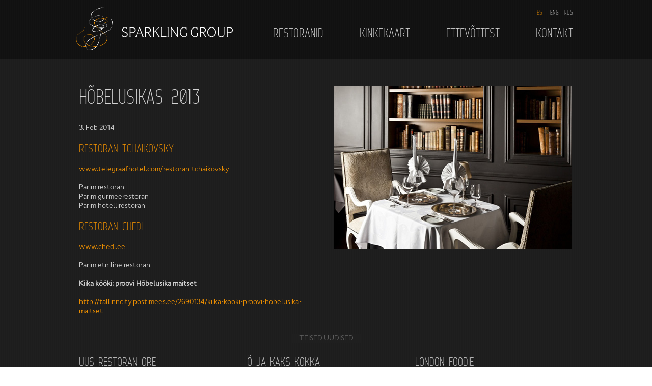

--- FILE ---
content_type: text/html; charset=UTF-8
request_url: http://sparkling.ee/hobelusikas-2013/
body_size: 8611
content:
<!DOCTYPE html>
<html>
    <head>
        <meta charset="utf-8">
        <meta http-equiv="X-UA-Compatible" content="IE=edge,chrome=1">
        <title>Sparkling Group</title>

<link rel="stylesheet" href="http://sparkling.ee/wp-content/plugins/sitepress-multilingual-cms/res/css/language-selector.css?v=3.2.2" type="text/css" media="all" />
        <meta name="viewport" content="width=device-width">

        <link rel="stylesheet" href="http://sparkling.ee/wp-content/themes/sparkling/css/normalize.min.css">
        <link rel="stylesheet" href="http://sparkling.ee/wp-content/themes/sparkling/css/main.css">
        <meta name='robots' content='max-image-preview:large' />

<!-- Google Tag Manager for WordPress by DuracellTomi -->
<script data-cfasync="false" type="text/javascript">//<![CDATA[
	var gtm4wp_datalayer_name = "dataLayer";
	var dataLayer = dataLayer || [];//]]>	
</script>
<!-- End Google Tag Manager for WordPress by DuracellTomi --><link rel="alternate" type="application/rss+xml" title="Sparkling Group &raquo; Hõbelusikas 2013 Kommentaaride RSS" href="http://sparkling.ee/hobelusikas-2013/feed/" />
<link rel="alternate" title="oEmbed (JSON)" type="application/json+oembed" href="http://sparkling.ee/wp-json/oembed/1.0/embed?url=http%3A%2F%2Fsparkling.ee%2Fhobelusikas-2013%2F" />
<link rel="alternate" title="oEmbed (XML)" type="text/xml+oembed" href="http://sparkling.ee/wp-json/oembed/1.0/embed?url=http%3A%2F%2Fsparkling.ee%2Fhobelusikas-2013%2F&#038;format=xml" />
<style id='wp-img-auto-sizes-contain-inline-css' type='text/css'>
img:is([sizes=auto i],[sizes^="auto," i]){contain-intrinsic-size:3000px 1500px}
/*# sourceURL=wp-img-auto-sizes-contain-inline-css */
</style>
<style id='wp-emoji-styles-inline-css' type='text/css'>

	img.wp-smiley, img.emoji {
		display: inline !important;
		border: none !important;
		box-shadow: none !important;
		height: 1em !important;
		width: 1em !important;
		margin: 0 0.07em !important;
		vertical-align: -0.1em !important;
		background: none !important;
		padding: 0 !important;
	}
/*# sourceURL=wp-emoji-styles-inline-css */
</style>
<link rel='stylesheet' id='wp-block-library-css' href='http://sparkling.ee/wp-includes/css/dist/block-library/style.min.css?ver=6.9' type='text/css' media='all' />
<style id='global-styles-inline-css' type='text/css'>
:root{--wp--preset--aspect-ratio--square: 1;--wp--preset--aspect-ratio--4-3: 4/3;--wp--preset--aspect-ratio--3-4: 3/4;--wp--preset--aspect-ratio--3-2: 3/2;--wp--preset--aspect-ratio--2-3: 2/3;--wp--preset--aspect-ratio--16-9: 16/9;--wp--preset--aspect-ratio--9-16: 9/16;--wp--preset--color--black: #000000;--wp--preset--color--cyan-bluish-gray: #abb8c3;--wp--preset--color--white: #ffffff;--wp--preset--color--pale-pink: #f78da7;--wp--preset--color--vivid-red: #cf2e2e;--wp--preset--color--luminous-vivid-orange: #ff6900;--wp--preset--color--luminous-vivid-amber: #fcb900;--wp--preset--color--light-green-cyan: #7bdcb5;--wp--preset--color--vivid-green-cyan: #00d084;--wp--preset--color--pale-cyan-blue: #8ed1fc;--wp--preset--color--vivid-cyan-blue: #0693e3;--wp--preset--color--vivid-purple: #9b51e0;--wp--preset--gradient--vivid-cyan-blue-to-vivid-purple: linear-gradient(135deg,rgb(6,147,227) 0%,rgb(155,81,224) 100%);--wp--preset--gradient--light-green-cyan-to-vivid-green-cyan: linear-gradient(135deg,rgb(122,220,180) 0%,rgb(0,208,130) 100%);--wp--preset--gradient--luminous-vivid-amber-to-luminous-vivid-orange: linear-gradient(135deg,rgb(252,185,0) 0%,rgb(255,105,0) 100%);--wp--preset--gradient--luminous-vivid-orange-to-vivid-red: linear-gradient(135deg,rgb(255,105,0) 0%,rgb(207,46,46) 100%);--wp--preset--gradient--very-light-gray-to-cyan-bluish-gray: linear-gradient(135deg,rgb(238,238,238) 0%,rgb(169,184,195) 100%);--wp--preset--gradient--cool-to-warm-spectrum: linear-gradient(135deg,rgb(74,234,220) 0%,rgb(151,120,209) 20%,rgb(207,42,186) 40%,rgb(238,44,130) 60%,rgb(251,105,98) 80%,rgb(254,248,76) 100%);--wp--preset--gradient--blush-light-purple: linear-gradient(135deg,rgb(255,206,236) 0%,rgb(152,150,240) 100%);--wp--preset--gradient--blush-bordeaux: linear-gradient(135deg,rgb(254,205,165) 0%,rgb(254,45,45) 50%,rgb(107,0,62) 100%);--wp--preset--gradient--luminous-dusk: linear-gradient(135deg,rgb(255,203,112) 0%,rgb(199,81,192) 50%,rgb(65,88,208) 100%);--wp--preset--gradient--pale-ocean: linear-gradient(135deg,rgb(255,245,203) 0%,rgb(182,227,212) 50%,rgb(51,167,181) 100%);--wp--preset--gradient--electric-grass: linear-gradient(135deg,rgb(202,248,128) 0%,rgb(113,206,126) 100%);--wp--preset--gradient--midnight: linear-gradient(135deg,rgb(2,3,129) 0%,rgb(40,116,252) 100%);--wp--preset--font-size--small: 13px;--wp--preset--font-size--medium: 20px;--wp--preset--font-size--large: 36px;--wp--preset--font-size--x-large: 42px;--wp--preset--spacing--20: 0.44rem;--wp--preset--spacing--30: 0.67rem;--wp--preset--spacing--40: 1rem;--wp--preset--spacing--50: 1.5rem;--wp--preset--spacing--60: 2.25rem;--wp--preset--spacing--70: 3.38rem;--wp--preset--spacing--80: 5.06rem;--wp--preset--shadow--natural: 6px 6px 9px rgba(0, 0, 0, 0.2);--wp--preset--shadow--deep: 12px 12px 50px rgba(0, 0, 0, 0.4);--wp--preset--shadow--sharp: 6px 6px 0px rgba(0, 0, 0, 0.2);--wp--preset--shadow--outlined: 6px 6px 0px -3px rgb(255, 255, 255), 6px 6px rgb(0, 0, 0);--wp--preset--shadow--crisp: 6px 6px 0px rgb(0, 0, 0);}:where(.is-layout-flex){gap: 0.5em;}:where(.is-layout-grid){gap: 0.5em;}body .is-layout-flex{display: flex;}.is-layout-flex{flex-wrap: wrap;align-items: center;}.is-layout-flex > :is(*, div){margin: 0;}body .is-layout-grid{display: grid;}.is-layout-grid > :is(*, div){margin: 0;}:where(.wp-block-columns.is-layout-flex){gap: 2em;}:where(.wp-block-columns.is-layout-grid){gap: 2em;}:where(.wp-block-post-template.is-layout-flex){gap: 1.25em;}:where(.wp-block-post-template.is-layout-grid){gap: 1.25em;}.has-black-color{color: var(--wp--preset--color--black) !important;}.has-cyan-bluish-gray-color{color: var(--wp--preset--color--cyan-bluish-gray) !important;}.has-white-color{color: var(--wp--preset--color--white) !important;}.has-pale-pink-color{color: var(--wp--preset--color--pale-pink) !important;}.has-vivid-red-color{color: var(--wp--preset--color--vivid-red) !important;}.has-luminous-vivid-orange-color{color: var(--wp--preset--color--luminous-vivid-orange) !important;}.has-luminous-vivid-amber-color{color: var(--wp--preset--color--luminous-vivid-amber) !important;}.has-light-green-cyan-color{color: var(--wp--preset--color--light-green-cyan) !important;}.has-vivid-green-cyan-color{color: var(--wp--preset--color--vivid-green-cyan) !important;}.has-pale-cyan-blue-color{color: var(--wp--preset--color--pale-cyan-blue) !important;}.has-vivid-cyan-blue-color{color: var(--wp--preset--color--vivid-cyan-blue) !important;}.has-vivid-purple-color{color: var(--wp--preset--color--vivid-purple) !important;}.has-black-background-color{background-color: var(--wp--preset--color--black) !important;}.has-cyan-bluish-gray-background-color{background-color: var(--wp--preset--color--cyan-bluish-gray) !important;}.has-white-background-color{background-color: var(--wp--preset--color--white) !important;}.has-pale-pink-background-color{background-color: var(--wp--preset--color--pale-pink) !important;}.has-vivid-red-background-color{background-color: var(--wp--preset--color--vivid-red) !important;}.has-luminous-vivid-orange-background-color{background-color: var(--wp--preset--color--luminous-vivid-orange) !important;}.has-luminous-vivid-amber-background-color{background-color: var(--wp--preset--color--luminous-vivid-amber) !important;}.has-light-green-cyan-background-color{background-color: var(--wp--preset--color--light-green-cyan) !important;}.has-vivid-green-cyan-background-color{background-color: var(--wp--preset--color--vivid-green-cyan) !important;}.has-pale-cyan-blue-background-color{background-color: var(--wp--preset--color--pale-cyan-blue) !important;}.has-vivid-cyan-blue-background-color{background-color: var(--wp--preset--color--vivid-cyan-blue) !important;}.has-vivid-purple-background-color{background-color: var(--wp--preset--color--vivid-purple) !important;}.has-black-border-color{border-color: var(--wp--preset--color--black) !important;}.has-cyan-bluish-gray-border-color{border-color: var(--wp--preset--color--cyan-bluish-gray) !important;}.has-white-border-color{border-color: var(--wp--preset--color--white) !important;}.has-pale-pink-border-color{border-color: var(--wp--preset--color--pale-pink) !important;}.has-vivid-red-border-color{border-color: var(--wp--preset--color--vivid-red) !important;}.has-luminous-vivid-orange-border-color{border-color: var(--wp--preset--color--luminous-vivid-orange) !important;}.has-luminous-vivid-amber-border-color{border-color: var(--wp--preset--color--luminous-vivid-amber) !important;}.has-light-green-cyan-border-color{border-color: var(--wp--preset--color--light-green-cyan) !important;}.has-vivid-green-cyan-border-color{border-color: var(--wp--preset--color--vivid-green-cyan) !important;}.has-pale-cyan-blue-border-color{border-color: var(--wp--preset--color--pale-cyan-blue) !important;}.has-vivid-cyan-blue-border-color{border-color: var(--wp--preset--color--vivid-cyan-blue) !important;}.has-vivid-purple-border-color{border-color: var(--wp--preset--color--vivid-purple) !important;}.has-vivid-cyan-blue-to-vivid-purple-gradient-background{background: var(--wp--preset--gradient--vivid-cyan-blue-to-vivid-purple) !important;}.has-light-green-cyan-to-vivid-green-cyan-gradient-background{background: var(--wp--preset--gradient--light-green-cyan-to-vivid-green-cyan) !important;}.has-luminous-vivid-amber-to-luminous-vivid-orange-gradient-background{background: var(--wp--preset--gradient--luminous-vivid-amber-to-luminous-vivid-orange) !important;}.has-luminous-vivid-orange-to-vivid-red-gradient-background{background: var(--wp--preset--gradient--luminous-vivid-orange-to-vivid-red) !important;}.has-very-light-gray-to-cyan-bluish-gray-gradient-background{background: var(--wp--preset--gradient--very-light-gray-to-cyan-bluish-gray) !important;}.has-cool-to-warm-spectrum-gradient-background{background: var(--wp--preset--gradient--cool-to-warm-spectrum) !important;}.has-blush-light-purple-gradient-background{background: var(--wp--preset--gradient--blush-light-purple) !important;}.has-blush-bordeaux-gradient-background{background: var(--wp--preset--gradient--blush-bordeaux) !important;}.has-luminous-dusk-gradient-background{background: var(--wp--preset--gradient--luminous-dusk) !important;}.has-pale-ocean-gradient-background{background: var(--wp--preset--gradient--pale-ocean) !important;}.has-electric-grass-gradient-background{background: var(--wp--preset--gradient--electric-grass) !important;}.has-midnight-gradient-background{background: var(--wp--preset--gradient--midnight) !important;}.has-small-font-size{font-size: var(--wp--preset--font-size--small) !important;}.has-medium-font-size{font-size: var(--wp--preset--font-size--medium) !important;}.has-large-font-size{font-size: var(--wp--preset--font-size--large) !important;}.has-x-large-font-size{font-size: var(--wp--preset--font-size--x-large) !important;}
/*# sourceURL=global-styles-inline-css */
</style>

<style id='classic-theme-styles-inline-css' type='text/css'>
/*! This file is auto-generated */
.wp-block-button__link{color:#fff;background-color:#32373c;border-radius:9999px;box-shadow:none;text-decoration:none;padding:calc(.667em + 2px) calc(1.333em + 2px);font-size:1.125em}.wp-block-file__button{background:#32373c;color:#fff;text-decoration:none}
/*# sourceURL=/wp-includes/css/classic-themes.min.css */
</style>
<link rel='stylesheet' id='woocommerce-layout-css' href='http://sparkling.ee/wp-content/plugins/woocommerce/assets/css/woocommerce-layout.css?ver=3.6.3' type='text/css' media='all' />
<link rel='stylesheet' id='woocommerce-smallscreen-css' href='http://sparkling.ee/wp-content/plugins/woocommerce/assets/css/woocommerce-smallscreen.css?ver=3.6.3' type='text/css' media='only screen and (max-width: 768px)' />
<link rel='stylesheet' id='woocommerce-general-css' href='http://sparkling.ee/wp-content/plugins/woocommerce/assets/css/woocommerce.css?ver=3.6.3' type='text/css' media='all' />
<style id='woocommerce-inline-inline-css' type='text/css'>
.woocommerce form .form-row .required { visibility: visible; }
/*# sourceURL=woocommerce-inline-inline-css */
</style>
<link rel='stylesheet' id='mwb_wgm_common_css-css' href='http://sparkling.ee/wp-content/plugins/woocommerce-ultimate-gift-card/assets/css/mwb_wgm_common.css?ver=6.9' type='text/css' media='all' />
<link rel='stylesheet' id='mwb_wgm_custom_css-css' href='http://sparkling.ee/wp-content/plugins/woocommerce-ultimate-gift-card/assets/css/mwb-wgm-custom.css?ver=6.9' type='text/css' media='all' />
<script type="text/javascript" src="http://sparkling.ee/wp-includes/js/jquery/jquery.min.js?ver=3.7.1" id="jquery-core-js"></script>
<script type="text/javascript" src="http://sparkling.ee/wp-includes/js/jquery/jquery-migrate.min.js?ver=3.4.1" id="jquery-migrate-js"></script>
<script type="text/javascript" src="http://sparkling.ee/wp-content/plugins/duracelltomi-google-tag-manager/js/gtm4wp-form-move-tracker.js?ver=1.8.1" id="gtm4wp-form-move-tracker-js"></script>
<script type="text/javascript" src="http://sparkling.ee/wp-includes/js/jquery/ui/core.min.js?ver=1.13.3" id="jquery-ui-core-js"></script>
<script type="text/javascript" src="http://sparkling.ee/wp-includes/js/jquery/ui/datepicker.min.js?ver=1.13.3" id="jquery-ui-datepicker-js"></script>
<script type="text/javascript" id="jquery-ui-datepicker-js-after">
/* <![CDATA[ */
jQuery(function(jQuery){jQuery.datepicker.setDefaults({"closeText":"Sulge","currentText":"Today","monthNames":["jaanuar","veebruar","m\u00e4rts","aprill","mai","juuni","juuli","august","september","oktoober","november","detsember"],"monthNamesShort":["Jan","Feb","Mar","Apr","May","Jun","Jul","Aug","Sep","Oct","Nov","Dec"],"nextText":"J\u00e4rgmised","prevText":"Previous","dayNames":["P\u00fchap\u00e4ev","Esmasp\u00e4ev","Teisip\u00e4ev","Kolmap\u00e4ev","Neljap\u00e4ev","Reede","Laup\u00e4ev"],"dayNamesShort":["P","E","T","K","N","R","L"],"dayNamesMin":["S","M","T","W","T","F","S"],"dateFormat":"d. M yy","firstDay":1,"isRTL":false});});
//# sourceURL=jquery-ui-datepicker-js-after
/* ]]> */
</script>
<script type="text/javascript" id="mwb_wgm_balance_check-js-extra">
/* <![CDATA[ */
var mwb_check = {"ajaxurl":"http://sparkling.ee/wp-admin/admin-ajax.php","empty":"Fields cannot be empty!","invalid_coupon":"Entered Code is not Valid","invalid_email":"Entered Email is not Valid","mwb_wgm_nonce":"0975eb30f2"};
//# sourceURL=mwb_wgm_balance_check-js-extra
/* ]]> */
</script>
<script type="text/javascript" src="http://sparkling.ee/wp-content/plugins/woocommerce-ultimate-gift-card//assets/js/mwb-wgm-balance-checker.js?ver=6.9" id="mwb_wgm_balance_check-js"></script>
<link rel="https://api.w.org/" href="http://sparkling.ee/wp-json/" /><link rel="alternate" title="JSON" type="application/json" href="http://sparkling.ee/wp-json/wp/v2/posts/459" /><link rel="EditURI" type="application/rsd+xml" title="RSD" href="http://sparkling.ee/xmlrpc.php?rsd" />
<meta name="generator" content="WordPress 6.9" />
<meta name="generator" content="WooCommerce 3.6.3" />
<link rel="canonical" href="http://sparkling.ee/hobelusikas-2013/" />
<link rel='shortlink' href='http://sparkling.ee/?p=459' />
<meta name="generator" content="WPML ver:3.2.2 stt:1,47,15;" />
<link rel="alternate" hreflang="et" href="http://sparkling.ee/hobelusikas-2013/" />
<link rel="alternate" hreflang="en-US" href="http://sparkling.ee/en/hobelusikas-2013/" />
<link rel="alternate" hreflang="ru-RU" href="http://sparkling.ee/ru/hobelusikas-2013/" />

<!-- Google Tag Manager for WordPress by DuracellTomi -->
<script data-cfasync="false" type="text/javascript">//<![CDATA[//]]>
</script>
<!-- End Google Tag Manager for WordPress by DuracellTomi -->	<noscript><style>.woocommerce-product-gallery{ opacity: 1 !important; }</style></noscript>
	        <!--[if lt IE 9]>
                <script src="//html5shiv.googlecode.com/svn/trunk/html5.js"></script>
                <script>window.html5 || document.write('<script src="http://sparkling.ee/wp-content/themes/sparkling/js/vendor/html5shiv.js"><\/script>')</script>
        <![endif]-->
    </head>
    <body class="et">
        <!--[if lt IE 7]>
                <p class="chromeframe">You are using an <strong>outdated</strong> browser. Please <a href="http://browsehappy.com/">upgrade your browser</a> or <a href="http://www.google.com/chromeframe/?redirect=true">activate Google Chrome Frame</a> to improve your experience.</p>
        <![endif]-->
        <header class="clearfix">
            <div class="wrap">
                <a href="http://sparkling.ee" id="logo"></a>
                <nav class="clearfix">
                    <ul>
                        <div class="menu-header-container"><ul id="menu-header" class="menu"><li id="menu-item-26" class="menu-item menu-item-type-post_type menu-item-object-page menu-item-has-children menu-item-26"><a href="http://sparkling.ee/restoranid/">Restoranid</a>
<ul class="sub-menu">
	<li id="menu-item-328" class="menu-item menu-item-type-post_type menu-item-object-restaurant menu-item-328"><a href="http://sparkling.ee/restaurant/chedi/">Chedi</a></li>
	<li id="menu-item-768" class="menu-item menu-item-type-post_type menu-item-object-restaurant menu-item-768"><a href="http://sparkling.ee/restaurant/mon-repos/">Mon Repos</a></li>
	<li id="menu-item-327" class="menu-item menu-item-type-post_type menu-item-object-restaurant menu-item-327"><a href="http://sparkling.ee/restaurant/tchaikovsky/">Tchaikovsky</a></li>
</ul>
</li>
<li id="menu-item-25" class="menu-item menu-item-type-post_type menu-item-object-page menu-item-25"><a href="http://sparkling.ee/kinkekaart/">Kinkekaart</a></li>
<li id="menu-item-24" class="menu-item menu-item-type-post_type menu-item-object-page menu-item-24"><a href="http://sparkling.ee/ettevottest/">Ettevõttest</a></li>
<li id="menu-item-22" class="menu-item menu-item-type-post_type menu-item-object-page menu-item-22"><a href="http://sparkling.ee/kontakt/">Kontakt</a></li>
</ul></div>                    </ul>
                </nav>
                <ul id="languages">
                    <li class="active"><a title="Eesti" href="http://sparkling.ee/hobelusikas-2013/">EST</a></li><li class=""><a title="English" href="http://sparkling.ee/en/hobelusikas-2013/">ENG</a></li><li class=""><a title="Русский" href="http://sparkling.ee/ru/hobelusikas-2013/">RUS</a></li>                </ul>
            </div>
        </header><div class="main clearfix">
    <div class="wrap">
        <div class="post">
            <div class="body">
                <h1>Hõbelusikas 2013</h1>
                <p>3. Feb 2014</p>
                <p>
                    <h2>Restoran Tchaikovsky</h2>
<p><a href="www.telegraafhotel.com/restoran-tchaikovsky" target="_blank">www.telegraafhotel.com/restoran-tchaikovsky</a></p>
<p>Parim restoran<br />
Parim gurmeerestoran<br />
Parim hotellirestoran</p>
<h2>Restoran Chedi</h2>
<p><a href="www.chedi.ee" target="_blank">www.chedi.ee<br />
</a></p>
<p>Parim etniline restoran</p>
<p><b>Kiika kööki: proovi Hõbelusika maitset</b></p>
<p><a href="http://tallinncity.postimees.ee/2690134/kiika-kooki-proovi-hobelusika-maitset">http://tallinncity.postimees.ee/2690134/kiika-kooki-proovi-hobelusika-maitset</a></p>
                </p>
            </div>
                            <div class="image">
                    <img src="http://sparkling.ee/wp-content/uploads/2014/02/sparkling_uudised_silver_spoon.jpg" alt="">
                </div>
                    </div>        
                    <div class="post_list">            
                <div class="title"><div>Teised uudised</div></div>
                                    <a href="http://sparkling.ee/uus-restoran-ore/" class="item first">
                        <h2>Uus restoran ORE</h2>
                        <p>2018.02.09</p>
                        <p>Kõikide maitseelamuste otsijate rõõmuks avasime 2017.a. detsembris Tallinna vanalinnas Olevimägi 9 uhiuue restorani ORE</p>
                    </a>
                                <a href="http://sparkling.ee/o-ja-kaks-kokka/" class="item">
                        <h2>Ö ja Kaks Kokka</h2>
                        <p>2014.02.17</p>
                        <p>Ö ja restoran Kaks Kokka avati mais 2014 kahe saarlasest peakoka Martin Meikase ja Ranno Pauksoni käe all</p>
                    </a>
                                <a href="http://sparkling.ee/london-foodie/" class="item">
                        <h2>London foodie</h2>
                        <p>2014.01.16</p>
                        <p>London foodie külastas Eestit – Tallinna ja sai suurepärase elamuse meie restoranides</p>
                    </a>
                                <a href="http://sparkling.ee/pohjala-naudingud/" class="item first">
                        <h2>Põhjala naudingud</h2>
                        <p>2014.01.16</p>
                        <p>Tunnustatud Londoni kokk tutvustab maailmale Tallinna parimaid restorane</p>
                    </a>
                                <a href="http://sparkling.ee/nicolo-tanda-uued-valjakutsed/" class="item">
                        <h2>Nicolo Tanda uued väljakutsed</h2>
                        <p>2014.01.16</p>
                        <p>Hea uudis kõikidele värske kala ja Itaalia toidu fännidele!</p>
                    </a>
                                <a href="http://sparkling.ee/vorratuid-pidustusi/" class="item">
                        <h2>Võrratuid pidustusi!</h2>
                        <p>2013.12.13</p>
                        <p>Kutsume teid tähistama aastalõpppu suurepärase söögiga võrratus seltskonnas!</p>
                    </a>
                                <a href="http://sparkling.ee/tchaikovsky-chefs-duet/" class="item first">
                        <h2>Tchaikovsky Chef’s Duet</h2>
                        <p>2013.10.31</p>
                        <p>Tschaikovsky peakoka looming valmib 24. oktoobril koostöös 2 Michelini tärni kokaga.</p>
                    </a>
                                <a href="http://sparkling.ee/eesti-top-50/" class="item">
                        <h2>Eesti Top 50</h2>
                        <p>2013.10.31</p>
                        <p>Eesti 50 parima restorani edetabelis aastal 2013 on Tchaikovsky Tallinna parim restoran.</p>
                    </a>
                                <a href="http://sparkling.ee/tallinna-restoranide-nadal/" class="item">
                        <h2>Tallinna Restoranide Nädal</h2>
                        <p>2013.10.31</p>
                        <p>Sellel aastal osales 36 restorani ning oma panuse Tallinna Restoranide Nädalal andis ka Sparkling Group.</p>
                    </a>
            
            </div>
    </div>
</div>

<footer class="clearfix">
    <div class="wrap">
        <div class="col">
            <h3>Info</h3>
            <p>Viru Väljak 2, 10111 Tallinn<br>
                P: 666 0666<br>
                F: 666 0667<br>
                E: <a href="mailto:info@sparkling.ee">info@sparkling.ee</a><br>
                <a href="https://www.facebook.com/pages/Sparkling-Group/64068562890" target="_blank">Sparkling Group in Facebook</a></p>
            <p>© Sparkling Group 2026</p>
        </div>
        <div class="col">
            <h3>Sparkling Group</h3>
            <p>Sparkling Group on sündinud suurest kirest ja huvist erinevate maade köökide ning toitude vastu.</p>
            <p>Meie restoranid: <a href="http://sparkling.ee/restoranid/">siin</a></p>
        </div>
        <div class="col">
            <h3>Uudiskiri</h3>
            <div id="nl_form">
                <p> Uudiskirjaga saadame Teile vaid väärt infot mõõduka sagedusega.</p>
                <form action="#" method="post" class="nlform">
                    <input id="nl_name" type="text" name="name" placeholder="Teie nimi">
                    <input id="nl_email" type="email" name="email" placeholder="Teie e-mail">
                    <input type="submit" value="Liitu uudiskirjaga" onclick="return subscribeToNewsletter()">
                </form>
            </div>
            <div id="nl_form_success" style="display:none;">
                <p>You have been successfully signed up!</p>
            </div>
        </div>
        <div class="col">
            <h3>Tule tööle!</h3>
            <p>Uued innukad ja osavad liikmed on meie restoranide meeskondadesse alati oodatud.</p>
                        <p>Karjäärivõimalused:  <a href="http://sparkling.ee/uhine-meie-meeskonnaga/">siin</a></p>
        </div>
    </div>
</footer>

<script type="speculationrules">
{"prefetch":[{"source":"document","where":{"and":[{"href_matches":"/*"},{"not":{"href_matches":["/wp-*.php","/wp-admin/*","/wp-content/uploads/*","/wp-content/*","/wp-content/plugins/*","/wp-content/themes/sparkling/*","/*\\?(.+)"]}},{"not":{"selector_matches":"a[rel~=\"nofollow\"]"}},{"not":{"selector_matches":".no-prefetch, .no-prefetch a"}}]},"eagerness":"conservative"}]}
</script>

<!-- Google Tag Manager (noscript) --><script type="text/javascript" src="http://sparkling.ee/wp-content/plugins/woocommerce/assets/js/jquery-blockui/jquery.blockUI.min.js?ver=2.70" id="jquery-blockui-js"></script>
<script type="text/javascript" id="wc-add-to-cart-js-extra">
/* <![CDATA[ */
var wc_add_to_cart_params = {"ajax_url":"/wp-admin/admin-ajax.php","wc_ajax_url":"/?wc-ajax=%%endpoint%%","i18n_view_cart":"View cart","cart_url":"http://sparkling.ee/cart/","is_cart":"","cart_redirect_after_add":"no"};
//# sourceURL=wc-add-to-cart-js-extra
/* ]]> */
</script>
<script type="text/javascript" src="http://sparkling.ee/wp-content/plugins/woocommerce/assets/js/frontend/add-to-cart.min.js?ver=3.6.3" id="wc-add-to-cart-js"></script>
<script type="text/javascript" src="http://sparkling.ee/wp-content/plugins/woocommerce/assets/js/js-cookie/js.cookie.min.js?ver=2.1.4" id="js-cookie-js"></script>
<script type="text/javascript" id="woocommerce-js-extra">
/* <![CDATA[ */
var woocommerce_params = {"ajax_url":"/wp-admin/admin-ajax.php","wc_ajax_url":"/?wc-ajax=%%endpoint%%"};
//# sourceURL=woocommerce-js-extra
/* ]]> */
</script>
<script type="text/javascript" src="http://sparkling.ee/wp-content/plugins/woocommerce/assets/js/frontend/woocommerce.min.js?ver=3.6.3" id="woocommerce-js"></script>
<script type="text/javascript" id="wc-cart-fragments-js-extra">
/* <![CDATA[ */
var wc_cart_fragments_params = {"ajax_url":"/wp-admin/admin-ajax.php","wc_ajax_url":"/?wc-ajax=%%endpoint%%","cart_hash_key":"wc_cart_hash_76ba3370f1bad920304bac0fef185a4a","fragment_name":"wc_fragments_76ba3370f1bad920304bac0fef185a4a","request_timeout":"5000"};
//# sourceURL=wc-cart-fragments-js-extra
/* ]]> */
</script>
<script type="text/javascript" src="http://sparkling.ee/wp-content/plugins/woocommerce/assets/js/frontend/cart-fragments.min.js?ver=3.6.3" id="wc-cart-fragments-js"></script>
<script type="text/javascript" id="sitepress-js-extra">
/* <![CDATA[ */
var icl_vars = {"current_language":"et","icl_home":"http://sparkling.ee/"};
//# sourceURL=sitepress-js-extra
/* ]]> */
</script>
<script type="text/javascript" src="http://sparkling.ee/wp-content/plugins/sitepress-multilingual-cms/res/js/sitepress.js?ver=6.9" id="sitepress-js"></script>
<script id="wp-emoji-settings" type="application/json">
{"baseUrl":"https://s.w.org/images/core/emoji/17.0.2/72x72/","ext":".png","svgUrl":"https://s.w.org/images/core/emoji/17.0.2/svg/","svgExt":".svg","source":{"concatemoji":"http://sparkling.ee/wp-includes/js/wp-emoji-release.min.js?ver=6.9"}}
</script>
<script type="module">
/* <![CDATA[ */
/*! This file is auto-generated */
const a=JSON.parse(document.getElementById("wp-emoji-settings").textContent),o=(window._wpemojiSettings=a,"wpEmojiSettingsSupports"),s=["flag","emoji"];function i(e){try{var t={supportTests:e,timestamp:(new Date).valueOf()};sessionStorage.setItem(o,JSON.stringify(t))}catch(e){}}function c(e,t,n){e.clearRect(0,0,e.canvas.width,e.canvas.height),e.fillText(t,0,0);t=new Uint32Array(e.getImageData(0,0,e.canvas.width,e.canvas.height).data);e.clearRect(0,0,e.canvas.width,e.canvas.height),e.fillText(n,0,0);const a=new Uint32Array(e.getImageData(0,0,e.canvas.width,e.canvas.height).data);return t.every((e,t)=>e===a[t])}function p(e,t){e.clearRect(0,0,e.canvas.width,e.canvas.height),e.fillText(t,0,0);var n=e.getImageData(16,16,1,1);for(let e=0;e<n.data.length;e++)if(0!==n.data[e])return!1;return!0}function u(e,t,n,a){switch(t){case"flag":return n(e,"\ud83c\udff3\ufe0f\u200d\u26a7\ufe0f","\ud83c\udff3\ufe0f\u200b\u26a7\ufe0f")?!1:!n(e,"\ud83c\udde8\ud83c\uddf6","\ud83c\udde8\u200b\ud83c\uddf6")&&!n(e,"\ud83c\udff4\udb40\udc67\udb40\udc62\udb40\udc65\udb40\udc6e\udb40\udc67\udb40\udc7f","\ud83c\udff4\u200b\udb40\udc67\u200b\udb40\udc62\u200b\udb40\udc65\u200b\udb40\udc6e\u200b\udb40\udc67\u200b\udb40\udc7f");case"emoji":return!a(e,"\ud83e\u1fac8")}return!1}function f(e,t,n,a){let r;const o=(r="undefined"!=typeof WorkerGlobalScope&&self instanceof WorkerGlobalScope?new OffscreenCanvas(300,150):document.createElement("canvas")).getContext("2d",{willReadFrequently:!0}),s=(o.textBaseline="top",o.font="600 32px Arial",{});return e.forEach(e=>{s[e]=t(o,e,n,a)}),s}function r(e){var t=document.createElement("script");t.src=e,t.defer=!0,document.head.appendChild(t)}a.supports={everything:!0,everythingExceptFlag:!0},new Promise(t=>{let n=function(){try{var e=JSON.parse(sessionStorage.getItem(o));if("object"==typeof e&&"number"==typeof e.timestamp&&(new Date).valueOf()<e.timestamp+604800&&"object"==typeof e.supportTests)return e.supportTests}catch(e){}return null}();if(!n){if("undefined"!=typeof Worker&&"undefined"!=typeof OffscreenCanvas&&"undefined"!=typeof URL&&URL.createObjectURL&&"undefined"!=typeof Blob)try{var e="postMessage("+f.toString()+"("+[JSON.stringify(s),u.toString(),c.toString(),p.toString()].join(",")+"));",a=new Blob([e],{type:"text/javascript"});const r=new Worker(URL.createObjectURL(a),{name:"wpTestEmojiSupports"});return void(r.onmessage=e=>{i(n=e.data),r.terminate(),t(n)})}catch(e){}i(n=f(s,u,c,p))}t(n)}).then(e=>{for(const n in e)a.supports[n]=e[n],a.supports.everything=a.supports.everything&&a.supports[n],"flag"!==n&&(a.supports.everythingExceptFlag=a.supports.everythingExceptFlag&&a.supports[n]);var t;a.supports.everythingExceptFlag=a.supports.everythingExceptFlag&&!a.supports.flag,a.supports.everything||((t=a.source||{}).concatemoji?r(t.concatemoji):t.wpemoji&&t.twemoji&&(r(t.twemoji),r(t.wpemoji)))});
//# sourceURL=http://sparkling.ee/wp-includes/js/wp-emoji-loader.min.js
/* ]]> */
</script>
<script src="//ajax.googleapis.com/ajax/libs/jquery/1.10.1/jquery.min.js"></script>
<script>window.jQuery || document.write('<script src="http://sparkling.ee/wp-content/themes/sparkling/js/vendor/jquery-1.10.1.min.js"><\/script>')</script>
<script src="http://sparkling.ee/wp-content/themes/sparkling/js/vendor/prefixfree.min.js"></script>
<script src="http://sparkling.ee/wp-content/themes/sparkling/js/vendor/jquery.easing.js"></script>
<script src="http://sparkling.ee/wp-content/themes/sparkling/js/vendor/jquery.flexslider.js"></script>
<script src="http://sparkling.ee/wp-content/themes/sparkling/js/vendor/jquery.mousewheel-3.0.6.min.js"></script>
<script src="http://sparkling.ee/wp-content/themes/sparkling/js/vendor/jquery.fancybox.min.js"></script>
<script src="http://sparkling.ee/wp-content/themes/sparkling/js/vendor/jquery.equalheights.js"></script>


<script src="http://sparkling.ee/wp-content/themes/sparkling/js/main.js"></script>
<script type="text/javascript">
    var subscribeToNewsletter = function() {
        var email = $('#nl_email').val()
        var name = $('#nl_name').val()
        if (email && name && email.length > 5 && name.length > 3) {
            $.ajax(
                    {
                        'type': 'post',
                        'url': '/wp-admin/admin-ajax.php',
                        'async': true,
                        'dataType': 'json',
                        'data': {
                            'action': 'sp_newsletter',
                            'email': email,
                            'name': name,
                        },
                        'success': function(response) {
                            $('#nl_form_success').show();
                            $('#nl_form').hide();
                            //$('#contact-form').slideUp('fast', function() {
                            //    $('#contact-form-message').slideDown('fast');
                            //});
                        }
                    }
            );
        } else {
            alert("Please fill all fields");
        }
        return false;
    }
   
</script>
<script>
  (function(i,s,o,g,r,a,m){i['GoogleAnalyticsObject']=r;i[r]=i[r]||function(){
  (i[r].q=i[r].q||[]).push(arguments)},i[r].l=1*new Date();a=s.createElement(o),
  m=s.getElementsByTagName(o)[0];a.async=1;a.src=g;m.parentNode.insertBefore(a,m)
  })(window,document,'script','//www.google-analytics.com/analytics.js','ga');

  ga('create', 'UA-47487465-1', 'sparkling.ee');
  ga('send', 'pageview');

</script>
</body>
</html>

--- FILE ---
content_type: text/css
request_url: http://sparkling.ee/wp-content/themes/sparkling/css/main.css
body_size: 4274
content:
/* ==========================================================================
   HTML5 Boilerplate styles - h5bp.com (generated via initializr.com)
   ========================================================================== */

html,
button,
input,
select,
textarea {
    color: #222;
}

body {
    font-size: 1em;
    line-height: 1.4;
}

::-moz-selection {
    background: #b3d4fc;
    text-shadow: none;
}

::selection {
    background: #b3d4fc;
    text-shadow: none;
}

hr {
    display: block;
    height: 1px;
    border: 0;
    border-top: 1px solid #ccc;
    margin: 1em 0;
    padding: 0;
}

img {
    vertical-align: middle;
}

fieldset {
    border: 0;
    margin: 0;
    padding: 0;
}

textarea {
    resize: vertical;
}

.chromeframe {
    margin: 0.2em 0;
    background: #ccc;
    color: #000;
    padding: 0.2em 0;
}


/* ==========================================================================
   Author's custom styles
   ========================================================================== */
@font-face {
    font-family: 'cyntho_proregular';
    src: url('../font/CynthoPro-Regular-webfont.eot');
    src: url('../font/CynthoPro-Regular-webfont.eot?#iefix') format('embedded-opentype'),
         url('../font/CynthoPro-Regular-webfont.woff') format('woff'),
         url('../font/CynthoPro-Regular-webfont.ttf') format('truetype'),
         url('../font/CynthoPro-Regular-webfont.svg#cyntho_proregular') format('svg');
    font-weight: normal;
    font-style: normal;

}
@font-face {
    font-family: 'cyntho_proregular_cyr';
    src: url('../font/CynthoProCyr-Regular-webfont.eot');
    src: url('../font/CynthoProCyr-Regular-webfont.eot?#iefix') format('embedded-opentype'),
         url('../font/CynthoProCyr-Regular-webfont.woff') format('woff'),
         url('../font/CynthoProCyr-Regular-webfont.ttf') format('truetype'),
         url('../font/CynthoProCyr-Regular-webfont.svg#cyntho_proregular') format('svg');
    font-weight: normal;
    font-style: normal;

}
@font-face {
    font-family: 'web_serveroffregular';
    src: url('../font/Web_Serveroff-webfont.eot');
    src: url('../font/Web_Serveroff-webfont.eot?#iefix') format('embedded-opentype'),
         url('../font/Web_Serveroff-webfont.woff') format('woff'),
         url('../font/Web_Serveroff-webfont.ttf') format('truetype'),
         url('../font/Web_Serveroff-webfont.svg#web_serveroffregular') format('svg');
    font-weight: normal;
    font-style: normal;

}



html {
	background: url(../img/bg.png);
}

body {
	min-width: 990px;
	
	color: #d3d3d3;
	font-size: 13px;
	font-family: 'cyntho_proregular', 'cyntho_proregular_cyr', sans-serif;
	line-height: 18px;
}
h1, h2, h3 {
	font-family: 'web_serveroffregular', sans-serif;
	font-weight: normal;
}

.main {
	background: url(../img/bg_light.png);
	border-top: 1px solid #363636;
	border-bottom: 1px solid #363636;
}

.wrap {
	width: 970px;
	margin: 0 auto;
}


#logo {
	float: left;
	display: inline-block;
	width: 308px;
	height: 85px;
	margin: 14px 0 16px -6px;
	
	background-image: url(../img/logo.png);
	background-repeat: no-repeat;
}



header .wrap {
	position: relative;
}

nav {
	float: right;
	width: 660px;
	margin: 47px 0 0;
}
nav ul {
	display: table;
	width: 100%;
	padding: 0;
	margin: 0;
	
	list-style: none;
	white-space: nowrap;
	position: relative;
}
nav li {
	display: table-cell;
	width: 1%;
	margin: 0;
	text-align: right;
}
nav a {
	display: inline-block;
	border: none;
	height: 34px;
	margin: 0;
	
	color: #d3d3d3;
	font-size: 26px;
	font-family: 'web_serveroffregular', sans-serif;
	line-height: 34px;
	text-decoration: none;	
	text-transform: uppercase;
	
	position: relative;
	z-index: 1001;
}
nav a:hover,
nav .current-menu-item > a,
nav .current-menu-parent > a {
	color: #f29200;
}

nav > ul > li {
	position: relative;
}
nav li ul {
	display: none;
	width: auto;
	padding: 54px 18px 0px;
	
	background: rgba(0,0,0,0.8);
	border: 1px solid rgba(255,255,255,0.1);
	
	position: absolute;
	top: -10px;
	left: 0;
	z-index: 1000;
}
nav li:hover ul {
	display: block;
}
nav li ul li {
	display: block;
	width: 100%;
	
	text-align: left;
}
nav li ul li a {
	display: inline-block;
	width: 100%;
	
	font-size: 22px;
	line-height: 21px;
}

#languages {
	float: right;
	padding: 0;
	margin: 15px -5px 0 0;
	
	list-style: none;
	white-space: nowrap;
	
	position: absolute;
	top: 0;
	right: 0;
}
#languages li {
	float: left;
	margin: 0;
}
#languages a {
	display: inline-block;
	border: none;
	padding: 0 5px;
	
	color: #d3d3d3;
	font-size: 14px;
	font-family: 'web_serveroffregular', sans-serif;
	line-height: 18px;
	text-decoration: none;	
	text-transform: uppercase;
}
#languages a:hover,
#languages .active a {
	color: #f29200;
}





.main h1 {
	margin: 35px 0;

	color: #d3d3d3;
	font-size: 54px;
	line-height: 60px;
	text-align: center;
	text-transform: uppercase;
}
.main h2 {
	margin: 0 0 18px;

	color: #f29200;
	font-size: 24px;
	line-height: 27px;
	text-transform: uppercase;
}
.main p {
	margin: 0 0 18px;

	color: #d3d3d3;
	font-size: 13px;
	line-height: 18px;
}
.main a {
	color: #f29200;
	text-decoration: none;
}
.main a:hover {
	text-decoration: underline;
}
.main .big_image {
	margin: 21px 0 0;
}

a.cta {
	display: inline-block;
	padding: 0 11px;
	margin: 0 0 18px;
	
	color: #d3d3d3;
	font-size: 22px;
	font-family: 'web_serveroffregular', sans-serif;
	line-height: 38px;
	text-transform: uppercase;
	text-decoration: none;
	
	border: 1px solid #d3d3d3;
	border: 1px solid rgba(255, 255, 255, 0.5);
}
a.cta:hover {
	color: #f29200;
	text-decoration: none;
	
	border-color: #f29200;
}

.page {
	float: left;
	width: 100%;
	margin-bottom: 50px;
}
.page .body {
	float: left;
	width: 310px;
}
.page .image {
	float: right;
	width: 640px;
}

.post {
	margin-top: 53px;
}
.post .body {
	float: left;
	width: 480px;
}
.post .body h1 {
	margin: 0 0 30px;
	font-size: 40px;
	line-height: 43px;
	text-align: left;
}
.post .image {
	float: right;
	width: 470px;
}
.post .image img {
  max-width: 100%;
}



.post_list {
	float: left;
	width: 100%;
	margin-top: 25px;
	margin-bottom: 25px;

	border-top: 1px solid #343434;
	position: relative;
}
.post_list > .title {
	width: 100%;

	color: #5d5d5d;
	font-size: 13px;
	line-height: 18px;
	text-align: center;
	text-transform: uppercase;
	
	position: absolute;
	top: -9px;
}
.post_list > .title div {
	display: inline-block;
	padding: 0 15px;

	background: #1f1f1f;
	text-align: center;
}
.post_list .item {
	float: left;
	width: 310px;
	margin-top: 33px;
	margin-left: 20px;
}
.post_list .item.first {
	margin-left: 0;
	clear: left;
}
.post_list .item:hover {
	text-decoration: none;
}
.post_list .item h2 {
	color: #d3d3d3;
	text-transform: uppercase;
}
.post_list .item:hover h2,
.post_list .item:hover p {
	color: #f29320;
}



.item_list {
	float: left;
	width: 990px;
	margin-left: -20px;
	margin-top: 35px;
}
.item_list > .map_popup {
	display: inline-block;
	width: 970px;
	height: 14px;
	margin-top: 20px;
	margin-bottom: 40px;
	margin-left:20px;

	color: #ffffff;
	font-size: 27px;
	font-family: 'web_serveroffregular', sans-serif;
	line-height: 30px;
	text-transform: uppercase;
	text-decoration: none;
	text-align: center;
	
	border-bottom: 1px solid #606060;
}
.item_list > .map_popup:hover {
	color: #f29320;
}
.item_list > .map_popup span {
	display: inline-block;
	padding: 0 15px;

	background: #1f1f1f;
	text-align: center;
}
.item_list .item {
	float: left;
	width: 310px;
	margin-left: 20px;
	margin-bottom: 15px;
	text-align: center;
}
.item_list .item:hover {
	text-decoration: none;
}
.item_list .item img {
	border-radius: 157px;
}
.item_list .item h2 {
	margin-top: 23px;
	color: #d3d3d3;
	text-transform: uppercase;
}
.item_list .item:hover h2,
.item_list .item:hover p {
	color: #f29320;
}
.item_list .item:hover img {
	padding: 4px;
	margin: -5px;
	background: #1d1d1d;
	border: 1px solid #f29320;
}



/*
	Gallery
*/
.gallery {
	position: relative;
}
.gallery .slides {
	margin: 0;
	padding: 0px;
	list-style: none;
}
.gallery .slides li {
	display: none;
}
.gallery .slides img {
  max-width: 100%;
}
.gallery .slides .full {
	display: inline-block;
	width: 22px;
	height: 22px;
	
	background-image: url(../img/gallery_sprite.png);
	background-position: -70px 0;
	background-repeat: no-repeat;
	
	text-indent: -9999px;
	overflow: hidden;
	cursor: pointer;
	
	position: absolute;
	z-index: 2020;
	top: 13px;
	right: 12px;
}

.gallery .flex-direction-nav {
	width: 100%;
	height: 0;
	margin: 0;
	padding: 0;
	
	list-style: none;
}
.gallery .flex-direction-nav li {
	display: inline-block;
}
.gallery .flex-direction-nav li a {
	display: inline-block;
	width: 35px;
	height: 35px;
	margin-top: -17px;
	
	background-image: url(../img/gallery_sprite.png);
	background-position: 0 0;
	background-repeat: no-repeat;
	
	text-indent: -9999px;
	overflow: hidden;
	cursor: pointer;
	
	position: absolute;
	z-index: 4020;
	top: 50%;
	left: 13px;
}
.gallery .flex-direction-nav li a.flex-next {
	background-position: -35px 0;
	
	left: auto;
	right: 13px;
}






footer .col {
	float: left;
	width: 200px;
	margin-top: 20px;
	margin-left: 50px;
	margin-bottom: 20px;
}
footer .col:first-child {
	margin-left: 0;
}
footer .col p {
	margin: 0 0 16px;

	color: #d3d3d3;
	font-size: 12px;
	line-height: 16px;
}
footer .col h3 {
	margin: 0 0 23px;

	color: #f29200;
	font-size: 20px;
	line-height: 23px;
	text-transform: uppercase;
}
footer .col a {
	color: #f29200;
	text-decoration: none;
}
footer .col a:hover {
	text-decoration: underline;
}




.nlform input[type="text"],
.nlform input[type="email"] {
	width: 200px;
	height: 17px;
	margin-bottom: 5px;
	
	color: #d3d3d3;
	font-size: 12px;
	font-family: 'cyntho_proregular', 'cyntho_proregular_cyr', sans-serif;
	line-height: 18px;
	
	background: transparent;
	border: 0;
	border-bottom: 1px solid #2b2b2b;
}
.nlform input[type="submit"] {
	height: 17px;
	padding: 0;
	margin-bottom: 5px;
	
	color: #f29200;
	font-size: 12px;
	font-family: 'cyntho_proregular', 'cyntho_proregular_cyr', sans-serif;
	line-height: 18px;
	
	background: transparent;
	border: 0;
}
.nlform input[type="submit"]:hover {
	text-decoration: underline;
}








/* Slider */
.slider {
	position:relative;
	border-top: 1px solid #363636;
}
.slider .slides {
	width: 100%;
	min-width: 970px;
	height: 360px;
	
	background: white;

	position:relative;
}
.slider .slides .slide {
	width: 100%;
	height: 360px;
	
	position:absolute;
	overflow: hidden;
	
	background: #ffffff;
	background-position: center top;
}
.slider .slides .slide:first-child,
.slider .slides .slide.active {
	z-index: 10;
}
.slider .slides .slide a {
	display: block;
	width: 580px;
	margin: 195px auto 0;
	text-decoration: none;
}
.slider .slides .slide h3 {
	margin: 0 0 18px;
	padding-bottom: 25px;

	color: #FFFFFF;
	font-size: 63px;
	line-height: 48px;
	text-transform: uppercase;
	text-align: center;
	text-decoration: none;
	
	border-bottom: 1px solid #d3d3d3;
}
.slider .slides .slide p {
	margin: 0;

	color: #FFFFFF;
	font-size: 16px;
	line-height: 21px;
	text-align: center;
	text-decoration: none;
}

nav {
	float: right;
	width: 660px;
	margin: 47px 0 0;
}
.slider ul {
	display: table;
	width: 100%;
	padding: 0;
	margin: 0;
	
	list-style: none;
	white-space: nowrap;
}
.slider li {
	display: table-cell;
	width: 14.28%;
	margin: 0;
	text-align: center;
}
.slider li > div {
	position: relative;
}
.slider li > div:before {
	display: inline-block;
	content: "";
	width: 3px;
	height: 3px;
	
	background: #d3d3d3;
	border-radius: 3px;
	
	position: absolute;
	top: 19px;
	left: 0;
}
.slider li:last-child > div:after {
	display: inline-block;
	content: "";
	width: 3px;
	height: 3px;
	
	background: #d3d3d3;
	border-radius: 3px;
	
	position: absolute;
	top: 19px;
	right: 0;
}
.slider li:hover > div:before,
.slider li:hover + li > div:before,
.slider li:hover:last-child > div:after,
.slider li.active > div:before,
.slider li.active + li > div:before,
.slider li.active:last-child > div:after {
	background: #f29200;
}
.slider li.hidden.active + li > div:before {
	background: #d3d3d3;
}
.slider li.hidden.active + li:hover > div:before {
	background: #f29200;
}
.slider li a {
	display: inline-block;
	border: none;
	width: 100%;
	height: 42px;
	margin: 0;
	
	color: #d3d3d3;
	font-size: 22px;
	font-family: 'web_serveroffregular', sans-serif;
	line-height: 42px;
	text-decoration: none;	
	text-transform: uppercase;
}
.slider li a:hover,
.slider li.active a {
	color: #f29200;
}



.fancybox-wrap,
.fancybox-skin,
.fancybox-outer,
.fancybox-inner,
.fancybox-image,
.fancybox-wrap iframe,
.fancybox-wrap object,
.fancybox-nav,
.fancybox-nav span,
.fancybox-tmp
{
	padding: 0;
	margin: 0;
	border: 0;
	outline: none;
	vertical-align: top;
}

.fancybox-wrap {
	position: absolute;
	top: 0;
	left: 0;
	z-index: 8020;
}

.fancybox-skin {
	position: relative;
	background: #393939;
	color: #b12e25;
	text-shadow: none;
}

.fancybox-opened {
	z-index: 8030;
}

.fancybox-outer, .fancybox-inner {
	position: relative;
}

.fancybox-inner {
	overflow: hidden;
}

.fancybox-type-iframe .fancybox-inner {
	-webkit-overflow-scrolling: touch;
}

.fancybox-error {
	color: #b12e25;
	font: 14px/20px "Helvetica Neue",Helvetica,Arial,sans-serif;
	margin: 0;
	padding: 10px;
	white-space: nowrap;
}

.fancybox-image, .fancybox-iframe {
	display: block;
	width: 100%;
	height: 100%;
}

.fancybox-image {
	max-width: 100%;
	max-height: 100%;
}

#fancybox-loading {
	background-image: url('../img/fancybox_sprite.png');
}
.fancybox-prev span, .fancybox-next span, .fancybox-close {
	background-image: url('../img/gallery_sprite.png');
}

#fancybox-loading {
	position: fixed;
	top: 50%;
	left: 50%;
	margin-top: -22px;
	margin-left: -22px;
	background-position: 0 -108px;
	opacity: 0.8;
	cursor: pointer;
	z-index: 8060;
}

#fancybox-loading div {
	width: 44px;
	height: 44px;
	background: url('../img/fancybox_loading.gif') center center no-repeat;
}

.fancybox-close-old {
	position: absolute;
	top: 20px;
	right: 20px;
	width: 22px;
	height: 22px;
	cursor: pointer;
	z-index: 8040;

	background-position: -70px 0;
}

.fancybox-close {
	position: absolute;
	top: -14px;
	right: -11px;
	width: 32px;
	height: 32px;
	cursor: pointer;
	z-index: 8040;

	background-position: -92px 0;
	box-shadow: 0px 0px 16px 0px rgba(0, 0, 0, 0.75);
}
.fancybox-close:hover {
	background-position: -124px 0;
}

.fancybox-nav {
	position: absolute;
	top: 0;
	width: 40%;
	height: 100%;
	cursor: pointer;
	text-decoration: none;
	background: transparent url('../img/blank.gif');
	-webkit-tap-highlight-color: rgba(0,0,0,0);
	z-index: 8040;
}
.fancybox-prev {
	left: 0;
}

.fancybox-next {
	right: 0;
}
.fancybox-nav span {
	display: inline-block;
	position: absolute;
	top: 50%;
	width: 35px;
	height: 35px;
	margin-top: -17px;
	cursor: pointer;
	z-index: 8040;
	visibility: hidden;
}
.fancybox-prev span {
	left: 13px;
	background-position: 0 0;
}

.fancybox-next span {
	right: 13px;
	background-position: -35px 0;
}

.fancybox-nav span {
	visibility: visible;
}
/*
.fancybox-nav:hover span {
	visibility: visible;
}
*/
.fancybox-tmp {
	position: absolute;
	top: -99999px;
	left: -99999px;
	visibility: hidden;
	max-width: 99999px;
	max-height: 99999px;
	overflow: visible !important;
}

/* Overlay helper */

.fancybox-lock {
	overflow: hidden;
}

.fancybox-overlay {
	position: absolute;
	top: 0;
	left: 0;
	overflow: hidden;
	display: none;
	z-index: 8010;
	background: rgba(0,0,0,0.5);
}

.fancybox-overlay-fixed {
	position: fixed;
	bottom: 0;
	right: 0;
}

.fancybox-lock .fancybox-overlay {
	overflow: auto;
	overflow-y: scroll;
}

/* Title helper */

.fancybox-title {
	display: none;
}

/* ==========================================================================
   Media Queries
   ========================================================================== */

@media only screen and (min-width: 35em) {

}

@media print,
       (-o-min-device-pixel-ratio: 5/4),
       (-webkit-min-device-pixel-ratio: 1.25),
       (min-resolution: 120dpi) {



	#logo {
		background-image: url(../img/logo@2x.png);
		background-size: 308px 85px;
	}
	
	.gallery .flex-direction-nav li a,
	.gallery .slides .full,
	.fancybox-prev span,
	.fancybox-next span,
	.fancybox-close {
		background-image: url(../img/gallery_sprite@2x.png);
		background-size: 156px 35px;
	}
}

/* ==========================================================================
   Helper classes
   ========================================================================== */

.ir {
    background-color: transparent;
    border: 0;
    overflow: hidden;
    *text-indent: -9999px;
}

.ir:before {
    content: "";
    display: block;
    width: 0;
    height: 150%;
}

.hidden {
    display: none !important;
    visibility: hidden;
}

.visuallyhidden {
    border: 0;
    clip: rect(0 0 0 0);
    height: 1px;
    margin: -1px;
    overflow: hidden;
    padding: 0;
    position: absolute;
    width: 1px;
}

.visuallyhidden.focusable:active,
.visuallyhidden.focusable:focus {
    clip: auto;
    height: auto;
    margin: 0;
    overflow: visible;
    position: static;
    width: auto;
}

.invisible {
    visibility: hidden;
}

.clearfix:before,
.clearfix:after {
    content: " ";
    display: table;
}

.clearfix:after {
    clear: both;
}

.clearfix {
    *zoom: 1;
}

/* ==========================================================================
   Print styles
   ========================================================================== */

@media print {
    * {
        background: transparent !important;
        color: #000 !important; /* Black prints faster: h5bp.com/s */
        box-shadow: none !important;
        text-shadow: none !important;
    }

    a,
    a:visited {
        text-decoration: underline;
    }

    a[href]:after {
        content: " (" attr(href) ")";
    }

    abbr[title]:after {
        content: " (" attr(title) ")";
    }

    /*
     * Don't show links for images, or javascript/internal links
     */

    .ir a:after,
    a[href^="javascript:"]:after,
    a[href^="#"]:after {
        content: "";
    }

    pre,
    blockquote {
        border: 1px solid #999;
        page-break-inside: avoid;
    }

    thead {
        display: table-header-group; /* h5bp.com/t */
    }

    tr,
    img {
        page-break-inside: avoid;
    }

    img {
        max-width: 100% !important;
    }

    @page {
        margin: 0.5cm;
    }

    p,
    h2,
    h3 {
        orphans: 3;
        widows: 3;
    }

    h2,
    h3 {
        page-break-after: avoid;
    }
}

/* WooCommerce styles */
.woocommerce #content div.product div.summary, 
.woocommerce div.product div.summary, 
.woocommerce-page #content div.product div.summary, 
.woocommerce-page div.product div.summary {
    float: left !important;
    width: 100% !important;
    clear: none;
}

.button.wc-forward {
	text-decoration: none !important;
}

.woocommerce #respond input#submit.alt, 
.woocommerce a.button.alt, 
.woocommerce button.button.alt, 
.woocommerce input.button.alt,
.button.wc-forward {
    background-color: #f29200 !important;
    color: #fff;
    -webkit-font-smoothing: antialiased;
}

.woocommerce #respond input#submit.alt:hover, 
.woocommerce a.button.alt:hover, 
.woocommerce button.button.alt:hover, 
.woocommerce input.button.alt:hover,
.button.wc-forward:hover {
    background-color: #efaa40 !important;
}

textarea#mwb_wgm_message, 
.mwb_wgm_added_wrapper input {
    padding: 6px 3px !important;
}

.mwb_wgm_selected_template, 
.mwg_wgm_preview_email {
	display: none !important;
}

.page .body.fullwidth-body {
	width: 100%;
}

.woocommerce form .form-row input.input-text, 
.woocommerce form .form-row textarea {
    padding: 6px 3px;
}

.wc_payment_methods,
.wc_payment_methods p {
	color: #515151 !important;
}

--- FILE ---
content_type: text/css
request_url: http://sparkling.ee/wp-content/themes/sparkling/css/main.css
body_size: 4274
content:
/* ==========================================================================
   HTML5 Boilerplate styles - h5bp.com (generated via initializr.com)
   ========================================================================== */

html,
button,
input,
select,
textarea {
    color: #222;
}

body {
    font-size: 1em;
    line-height: 1.4;
}

::-moz-selection {
    background: #b3d4fc;
    text-shadow: none;
}

::selection {
    background: #b3d4fc;
    text-shadow: none;
}

hr {
    display: block;
    height: 1px;
    border: 0;
    border-top: 1px solid #ccc;
    margin: 1em 0;
    padding: 0;
}

img {
    vertical-align: middle;
}

fieldset {
    border: 0;
    margin: 0;
    padding: 0;
}

textarea {
    resize: vertical;
}

.chromeframe {
    margin: 0.2em 0;
    background: #ccc;
    color: #000;
    padding: 0.2em 0;
}


/* ==========================================================================
   Author's custom styles
   ========================================================================== */
@font-face {
    font-family: 'cyntho_proregular';
    src: url('../font/CynthoPro-Regular-webfont.eot');
    src: url('../font/CynthoPro-Regular-webfont.eot?#iefix') format('embedded-opentype'),
         url('../font/CynthoPro-Regular-webfont.woff') format('woff'),
         url('../font/CynthoPro-Regular-webfont.ttf') format('truetype'),
         url('../font/CynthoPro-Regular-webfont.svg#cyntho_proregular') format('svg');
    font-weight: normal;
    font-style: normal;

}
@font-face {
    font-family: 'cyntho_proregular_cyr';
    src: url('../font/CynthoProCyr-Regular-webfont.eot');
    src: url('../font/CynthoProCyr-Regular-webfont.eot?#iefix') format('embedded-opentype'),
         url('../font/CynthoProCyr-Regular-webfont.woff') format('woff'),
         url('../font/CynthoProCyr-Regular-webfont.ttf') format('truetype'),
         url('../font/CynthoProCyr-Regular-webfont.svg#cyntho_proregular') format('svg');
    font-weight: normal;
    font-style: normal;

}
@font-face {
    font-family: 'web_serveroffregular';
    src: url('../font/Web_Serveroff-webfont.eot');
    src: url('../font/Web_Serveroff-webfont.eot?#iefix') format('embedded-opentype'),
         url('../font/Web_Serveroff-webfont.woff') format('woff'),
         url('../font/Web_Serveroff-webfont.ttf') format('truetype'),
         url('../font/Web_Serveroff-webfont.svg#web_serveroffregular') format('svg');
    font-weight: normal;
    font-style: normal;

}



html {
	background: url(../img/bg.png);
}

body {
	min-width: 990px;
	
	color: #d3d3d3;
	font-size: 13px;
	font-family: 'cyntho_proregular', 'cyntho_proregular_cyr', sans-serif;
	line-height: 18px;
}
h1, h2, h3 {
	font-family: 'web_serveroffregular', sans-serif;
	font-weight: normal;
}

.main {
	background: url(../img/bg_light.png);
	border-top: 1px solid #363636;
	border-bottom: 1px solid #363636;
}

.wrap {
	width: 970px;
	margin: 0 auto;
}


#logo {
	float: left;
	display: inline-block;
	width: 308px;
	height: 85px;
	margin: 14px 0 16px -6px;
	
	background-image: url(../img/logo.png);
	background-repeat: no-repeat;
}



header .wrap {
	position: relative;
}

nav {
	float: right;
	width: 660px;
	margin: 47px 0 0;
}
nav ul {
	display: table;
	width: 100%;
	padding: 0;
	margin: 0;
	
	list-style: none;
	white-space: nowrap;
	position: relative;
}
nav li {
	display: table-cell;
	width: 1%;
	margin: 0;
	text-align: right;
}
nav a {
	display: inline-block;
	border: none;
	height: 34px;
	margin: 0;
	
	color: #d3d3d3;
	font-size: 26px;
	font-family: 'web_serveroffregular', sans-serif;
	line-height: 34px;
	text-decoration: none;	
	text-transform: uppercase;
	
	position: relative;
	z-index: 1001;
}
nav a:hover,
nav .current-menu-item > a,
nav .current-menu-parent > a {
	color: #f29200;
}

nav > ul > li {
	position: relative;
}
nav li ul {
	display: none;
	width: auto;
	padding: 54px 18px 0px;
	
	background: rgba(0,0,0,0.8);
	border: 1px solid rgba(255,255,255,0.1);
	
	position: absolute;
	top: -10px;
	left: 0;
	z-index: 1000;
}
nav li:hover ul {
	display: block;
}
nav li ul li {
	display: block;
	width: 100%;
	
	text-align: left;
}
nav li ul li a {
	display: inline-block;
	width: 100%;
	
	font-size: 22px;
	line-height: 21px;
}

#languages {
	float: right;
	padding: 0;
	margin: 15px -5px 0 0;
	
	list-style: none;
	white-space: nowrap;
	
	position: absolute;
	top: 0;
	right: 0;
}
#languages li {
	float: left;
	margin: 0;
}
#languages a {
	display: inline-block;
	border: none;
	padding: 0 5px;
	
	color: #d3d3d3;
	font-size: 14px;
	font-family: 'web_serveroffregular', sans-serif;
	line-height: 18px;
	text-decoration: none;	
	text-transform: uppercase;
}
#languages a:hover,
#languages .active a {
	color: #f29200;
}





.main h1 {
	margin: 35px 0;

	color: #d3d3d3;
	font-size: 54px;
	line-height: 60px;
	text-align: center;
	text-transform: uppercase;
}
.main h2 {
	margin: 0 0 18px;

	color: #f29200;
	font-size: 24px;
	line-height: 27px;
	text-transform: uppercase;
}
.main p {
	margin: 0 0 18px;

	color: #d3d3d3;
	font-size: 13px;
	line-height: 18px;
}
.main a {
	color: #f29200;
	text-decoration: none;
}
.main a:hover {
	text-decoration: underline;
}
.main .big_image {
	margin: 21px 0 0;
}

a.cta {
	display: inline-block;
	padding: 0 11px;
	margin: 0 0 18px;
	
	color: #d3d3d3;
	font-size: 22px;
	font-family: 'web_serveroffregular', sans-serif;
	line-height: 38px;
	text-transform: uppercase;
	text-decoration: none;
	
	border: 1px solid #d3d3d3;
	border: 1px solid rgba(255, 255, 255, 0.5);
}
a.cta:hover {
	color: #f29200;
	text-decoration: none;
	
	border-color: #f29200;
}

.page {
	float: left;
	width: 100%;
	margin-bottom: 50px;
}
.page .body {
	float: left;
	width: 310px;
}
.page .image {
	float: right;
	width: 640px;
}

.post {
	margin-top: 53px;
}
.post .body {
	float: left;
	width: 480px;
}
.post .body h1 {
	margin: 0 0 30px;
	font-size: 40px;
	line-height: 43px;
	text-align: left;
}
.post .image {
	float: right;
	width: 470px;
}
.post .image img {
  max-width: 100%;
}



.post_list {
	float: left;
	width: 100%;
	margin-top: 25px;
	margin-bottom: 25px;

	border-top: 1px solid #343434;
	position: relative;
}
.post_list > .title {
	width: 100%;

	color: #5d5d5d;
	font-size: 13px;
	line-height: 18px;
	text-align: center;
	text-transform: uppercase;
	
	position: absolute;
	top: -9px;
}
.post_list > .title div {
	display: inline-block;
	padding: 0 15px;

	background: #1f1f1f;
	text-align: center;
}
.post_list .item {
	float: left;
	width: 310px;
	margin-top: 33px;
	margin-left: 20px;
}
.post_list .item.first {
	margin-left: 0;
	clear: left;
}
.post_list .item:hover {
	text-decoration: none;
}
.post_list .item h2 {
	color: #d3d3d3;
	text-transform: uppercase;
}
.post_list .item:hover h2,
.post_list .item:hover p {
	color: #f29320;
}



.item_list {
	float: left;
	width: 990px;
	margin-left: -20px;
	margin-top: 35px;
}
.item_list > .map_popup {
	display: inline-block;
	width: 970px;
	height: 14px;
	margin-top: 20px;
	margin-bottom: 40px;
	margin-left:20px;

	color: #ffffff;
	font-size: 27px;
	font-family: 'web_serveroffregular', sans-serif;
	line-height: 30px;
	text-transform: uppercase;
	text-decoration: none;
	text-align: center;
	
	border-bottom: 1px solid #606060;
}
.item_list > .map_popup:hover {
	color: #f29320;
}
.item_list > .map_popup span {
	display: inline-block;
	padding: 0 15px;

	background: #1f1f1f;
	text-align: center;
}
.item_list .item {
	float: left;
	width: 310px;
	margin-left: 20px;
	margin-bottom: 15px;
	text-align: center;
}
.item_list .item:hover {
	text-decoration: none;
}
.item_list .item img {
	border-radius: 157px;
}
.item_list .item h2 {
	margin-top: 23px;
	color: #d3d3d3;
	text-transform: uppercase;
}
.item_list .item:hover h2,
.item_list .item:hover p {
	color: #f29320;
}
.item_list .item:hover img {
	padding: 4px;
	margin: -5px;
	background: #1d1d1d;
	border: 1px solid #f29320;
}



/*
	Gallery
*/
.gallery {
	position: relative;
}
.gallery .slides {
	margin: 0;
	padding: 0px;
	list-style: none;
}
.gallery .slides li {
	display: none;
}
.gallery .slides img {
  max-width: 100%;
}
.gallery .slides .full {
	display: inline-block;
	width: 22px;
	height: 22px;
	
	background-image: url(../img/gallery_sprite.png);
	background-position: -70px 0;
	background-repeat: no-repeat;
	
	text-indent: -9999px;
	overflow: hidden;
	cursor: pointer;
	
	position: absolute;
	z-index: 2020;
	top: 13px;
	right: 12px;
}

.gallery .flex-direction-nav {
	width: 100%;
	height: 0;
	margin: 0;
	padding: 0;
	
	list-style: none;
}
.gallery .flex-direction-nav li {
	display: inline-block;
}
.gallery .flex-direction-nav li a {
	display: inline-block;
	width: 35px;
	height: 35px;
	margin-top: -17px;
	
	background-image: url(../img/gallery_sprite.png);
	background-position: 0 0;
	background-repeat: no-repeat;
	
	text-indent: -9999px;
	overflow: hidden;
	cursor: pointer;
	
	position: absolute;
	z-index: 4020;
	top: 50%;
	left: 13px;
}
.gallery .flex-direction-nav li a.flex-next {
	background-position: -35px 0;
	
	left: auto;
	right: 13px;
}






footer .col {
	float: left;
	width: 200px;
	margin-top: 20px;
	margin-left: 50px;
	margin-bottom: 20px;
}
footer .col:first-child {
	margin-left: 0;
}
footer .col p {
	margin: 0 0 16px;

	color: #d3d3d3;
	font-size: 12px;
	line-height: 16px;
}
footer .col h3 {
	margin: 0 0 23px;

	color: #f29200;
	font-size: 20px;
	line-height: 23px;
	text-transform: uppercase;
}
footer .col a {
	color: #f29200;
	text-decoration: none;
}
footer .col a:hover {
	text-decoration: underline;
}




.nlform input[type="text"],
.nlform input[type="email"] {
	width: 200px;
	height: 17px;
	margin-bottom: 5px;
	
	color: #d3d3d3;
	font-size: 12px;
	font-family: 'cyntho_proregular', 'cyntho_proregular_cyr', sans-serif;
	line-height: 18px;
	
	background: transparent;
	border: 0;
	border-bottom: 1px solid #2b2b2b;
}
.nlform input[type="submit"] {
	height: 17px;
	padding: 0;
	margin-bottom: 5px;
	
	color: #f29200;
	font-size: 12px;
	font-family: 'cyntho_proregular', 'cyntho_proregular_cyr', sans-serif;
	line-height: 18px;
	
	background: transparent;
	border: 0;
}
.nlform input[type="submit"]:hover {
	text-decoration: underline;
}








/* Slider */
.slider {
	position:relative;
	border-top: 1px solid #363636;
}
.slider .slides {
	width: 100%;
	min-width: 970px;
	height: 360px;
	
	background: white;

	position:relative;
}
.slider .slides .slide {
	width: 100%;
	height: 360px;
	
	position:absolute;
	overflow: hidden;
	
	background: #ffffff;
	background-position: center top;
}
.slider .slides .slide:first-child,
.slider .slides .slide.active {
	z-index: 10;
}
.slider .slides .slide a {
	display: block;
	width: 580px;
	margin: 195px auto 0;
	text-decoration: none;
}
.slider .slides .slide h3 {
	margin: 0 0 18px;
	padding-bottom: 25px;

	color: #FFFFFF;
	font-size: 63px;
	line-height: 48px;
	text-transform: uppercase;
	text-align: center;
	text-decoration: none;
	
	border-bottom: 1px solid #d3d3d3;
}
.slider .slides .slide p {
	margin: 0;

	color: #FFFFFF;
	font-size: 16px;
	line-height: 21px;
	text-align: center;
	text-decoration: none;
}

nav {
	float: right;
	width: 660px;
	margin: 47px 0 0;
}
.slider ul {
	display: table;
	width: 100%;
	padding: 0;
	margin: 0;
	
	list-style: none;
	white-space: nowrap;
}
.slider li {
	display: table-cell;
	width: 14.28%;
	margin: 0;
	text-align: center;
}
.slider li > div {
	position: relative;
}
.slider li > div:before {
	display: inline-block;
	content: "";
	width: 3px;
	height: 3px;
	
	background: #d3d3d3;
	border-radius: 3px;
	
	position: absolute;
	top: 19px;
	left: 0;
}
.slider li:last-child > div:after {
	display: inline-block;
	content: "";
	width: 3px;
	height: 3px;
	
	background: #d3d3d3;
	border-radius: 3px;
	
	position: absolute;
	top: 19px;
	right: 0;
}
.slider li:hover > div:before,
.slider li:hover + li > div:before,
.slider li:hover:last-child > div:after,
.slider li.active > div:before,
.slider li.active + li > div:before,
.slider li.active:last-child > div:after {
	background: #f29200;
}
.slider li.hidden.active + li > div:before {
	background: #d3d3d3;
}
.slider li.hidden.active + li:hover > div:before {
	background: #f29200;
}
.slider li a {
	display: inline-block;
	border: none;
	width: 100%;
	height: 42px;
	margin: 0;
	
	color: #d3d3d3;
	font-size: 22px;
	font-family: 'web_serveroffregular', sans-serif;
	line-height: 42px;
	text-decoration: none;	
	text-transform: uppercase;
}
.slider li a:hover,
.slider li.active a {
	color: #f29200;
}



.fancybox-wrap,
.fancybox-skin,
.fancybox-outer,
.fancybox-inner,
.fancybox-image,
.fancybox-wrap iframe,
.fancybox-wrap object,
.fancybox-nav,
.fancybox-nav span,
.fancybox-tmp
{
	padding: 0;
	margin: 0;
	border: 0;
	outline: none;
	vertical-align: top;
}

.fancybox-wrap {
	position: absolute;
	top: 0;
	left: 0;
	z-index: 8020;
}

.fancybox-skin {
	position: relative;
	background: #393939;
	color: #b12e25;
	text-shadow: none;
}

.fancybox-opened {
	z-index: 8030;
}

.fancybox-outer, .fancybox-inner {
	position: relative;
}

.fancybox-inner {
	overflow: hidden;
}

.fancybox-type-iframe .fancybox-inner {
	-webkit-overflow-scrolling: touch;
}

.fancybox-error {
	color: #b12e25;
	font: 14px/20px "Helvetica Neue",Helvetica,Arial,sans-serif;
	margin: 0;
	padding: 10px;
	white-space: nowrap;
}

.fancybox-image, .fancybox-iframe {
	display: block;
	width: 100%;
	height: 100%;
}

.fancybox-image {
	max-width: 100%;
	max-height: 100%;
}

#fancybox-loading {
	background-image: url('../img/fancybox_sprite.png');
}
.fancybox-prev span, .fancybox-next span, .fancybox-close {
	background-image: url('../img/gallery_sprite.png');
}

#fancybox-loading {
	position: fixed;
	top: 50%;
	left: 50%;
	margin-top: -22px;
	margin-left: -22px;
	background-position: 0 -108px;
	opacity: 0.8;
	cursor: pointer;
	z-index: 8060;
}

#fancybox-loading div {
	width: 44px;
	height: 44px;
	background: url('../img/fancybox_loading.gif') center center no-repeat;
}

.fancybox-close-old {
	position: absolute;
	top: 20px;
	right: 20px;
	width: 22px;
	height: 22px;
	cursor: pointer;
	z-index: 8040;

	background-position: -70px 0;
}

.fancybox-close {
	position: absolute;
	top: -14px;
	right: -11px;
	width: 32px;
	height: 32px;
	cursor: pointer;
	z-index: 8040;

	background-position: -92px 0;
	box-shadow: 0px 0px 16px 0px rgba(0, 0, 0, 0.75);
}
.fancybox-close:hover {
	background-position: -124px 0;
}

.fancybox-nav {
	position: absolute;
	top: 0;
	width: 40%;
	height: 100%;
	cursor: pointer;
	text-decoration: none;
	background: transparent url('../img/blank.gif');
	-webkit-tap-highlight-color: rgba(0,0,0,0);
	z-index: 8040;
}
.fancybox-prev {
	left: 0;
}

.fancybox-next {
	right: 0;
}
.fancybox-nav span {
	display: inline-block;
	position: absolute;
	top: 50%;
	width: 35px;
	height: 35px;
	margin-top: -17px;
	cursor: pointer;
	z-index: 8040;
	visibility: hidden;
}
.fancybox-prev span {
	left: 13px;
	background-position: 0 0;
}

.fancybox-next span {
	right: 13px;
	background-position: -35px 0;
}

.fancybox-nav span {
	visibility: visible;
}
/*
.fancybox-nav:hover span {
	visibility: visible;
}
*/
.fancybox-tmp {
	position: absolute;
	top: -99999px;
	left: -99999px;
	visibility: hidden;
	max-width: 99999px;
	max-height: 99999px;
	overflow: visible !important;
}

/* Overlay helper */

.fancybox-lock {
	overflow: hidden;
}

.fancybox-overlay {
	position: absolute;
	top: 0;
	left: 0;
	overflow: hidden;
	display: none;
	z-index: 8010;
	background: rgba(0,0,0,0.5);
}

.fancybox-overlay-fixed {
	position: fixed;
	bottom: 0;
	right: 0;
}

.fancybox-lock .fancybox-overlay {
	overflow: auto;
	overflow-y: scroll;
}

/* Title helper */

.fancybox-title {
	display: none;
}

/* ==========================================================================
   Media Queries
   ========================================================================== */

@media only screen and (min-width: 35em) {

}

@media print,
       (-o-min-device-pixel-ratio: 5/4),
       (-webkit-min-device-pixel-ratio: 1.25),
       (min-resolution: 120dpi) {



	#logo {
		background-image: url(../img/logo@2x.png);
		background-size: 308px 85px;
	}
	
	.gallery .flex-direction-nav li a,
	.gallery .slides .full,
	.fancybox-prev span,
	.fancybox-next span,
	.fancybox-close {
		background-image: url(../img/gallery_sprite@2x.png);
		background-size: 156px 35px;
	}
}

/* ==========================================================================
   Helper classes
   ========================================================================== */

.ir {
    background-color: transparent;
    border: 0;
    overflow: hidden;
    *text-indent: -9999px;
}

.ir:before {
    content: "";
    display: block;
    width: 0;
    height: 150%;
}

.hidden {
    display: none !important;
    visibility: hidden;
}

.visuallyhidden {
    border: 0;
    clip: rect(0 0 0 0);
    height: 1px;
    margin: -1px;
    overflow: hidden;
    padding: 0;
    position: absolute;
    width: 1px;
}

.visuallyhidden.focusable:active,
.visuallyhidden.focusable:focus {
    clip: auto;
    height: auto;
    margin: 0;
    overflow: visible;
    position: static;
    width: auto;
}

.invisible {
    visibility: hidden;
}

.clearfix:before,
.clearfix:after {
    content: " ";
    display: table;
}

.clearfix:after {
    clear: both;
}

.clearfix {
    *zoom: 1;
}

/* ==========================================================================
   Print styles
   ========================================================================== */

@media print {
    * {
        background: transparent !important;
        color: #000 !important; /* Black prints faster: h5bp.com/s */
        box-shadow: none !important;
        text-shadow: none !important;
    }

    a,
    a:visited {
        text-decoration: underline;
    }

    a[href]:after {
        content: " (" attr(href) ")";
    }

    abbr[title]:after {
        content: " (" attr(title) ")";
    }

    /*
     * Don't show links for images, or javascript/internal links
     */

    .ir a:after,
    a[href^="javascript:"]:after,
    a[href^="#"]:after {
        content: "";
    }

    pre,
    blockquote {
        border: 1px solid #999;
        page-break-inside: avoid;
    }

    thead {
        display: table-header-group; /* h5bp.com/t */
    }

    tr,
    img {
        page-break-inside: avoid;
    }

    img {
        max-width: 100% !important;
    }

    @page {
        margin: 0.5cm;
    }

    p,
    h2,
    h3 {
        orphans: 3;
        widows: 3;
    }

    h2,
    h3 {
        page-break-after: avoid;
    }
}

/* WooCommerce styles */
.woocommerce #content div.product div.summary, 
.woocommerce div.product div.summary, 
.woocommerce-page #content div.product div.summary, 
.woocommerce-page div.product div.summary {
    float: left !important;
    width: 100% !important;
    clear: none;
}

.button.wc-forward {
	text-decoration: none !important;
}

.woocommerce #respond input#submit.alt, 
.woocommerce a.button.alt, 
.woocommerce button.button.alt, 
.woocommerce input.button.alt,
.button.wc-forward {
    background-color: #f29200 !important;
    color: #fff;
    -webkit-font-smoothing: antialiased;
}

.woocommerce #respond input#submit.alt:hover, 
.woocommerce a.button.alt:hover, 
.woocommerce button.button.alt:hover, 
.woocommerce input.button.alt:hover,
.button.wc-forward:hover {
    background-color: #efaa40 !important;
}

textarea#mwb_wgm_message, 
.mwb_wgm_added_wrapper input {
    padding: 6px 3px !important;
}

.mwb_wgm_selected_template, 
.mwg_wgm_preview_email {
	display: none !important;
}

.page .body.fullwidth-body {
	width: 100%;
}

.woocommerce form .form-row input.input-text, 
.woocommerce form .form-row textarea {
    padding: 6px 3px;
}

.wc_payment_methods,
.wc_payment_methods p {
	color: #515151 !important;
}

--- FILE ---
content_type: text/plain
request_url: https://www.google-analytics.com/j/collect?v=1&_v=j102&a=1333346322&t=pageview&_s=1&dl=http%3A%2F%2Fsparkling.ee%2Fhobelusikas-2013%2F&ul=en-us%40posix&dt=Sparkling%20Group&sr=1280x720&vp=1280x720&_u=IEBAAAABAAAAACAAI~&jid=287630663&gjid=586496505&cid=927137350.1768991380&tid=UA-47487465-1&_gid=1902451237.1768991380&_r=1&_slc=1&z=984463316
body_size: -284
content:
2,cG-983WXB766B

--- FILE ---
content_type: application/javascript
request_url: http://sparkling.ee/wp-content/themes/sparkling/js/main.js
body_size: 972
content:
var timer_limit = 7000;
var animation_speed = 400;

$(document).ready(function(){
	$('.gallery').flexslider({
		animation: "fade",
		slideshow: true,
		slideshowSpeed: 3000,
		animationSpeed: animation_speed * 2,
		directionNav: true,
		controlNav: false
	});
	
	$(".gallery .full").fancybox({
		nextEffect: 'fade',
		prevEffect: 'fade',
		padding: 2
	});
	
	$(".map_popup").fancybox({
		padding: 0
	});

	$('.slider li a').click(function(e){
	
		e.preventDefault();
		
		if( $(this).parent().hasClass('active') ) {
			return false;
		}
		
		var currentTab = $(this).attr('href');
		var selector = '#'+$(this).closest('.slider').attr('id');
		
		if( !$(selector).data('canNavigate') ) {
			return false;
		}
		
		$(this).closest('.slider').find('li').removeClass('active');
		$(this).closest('li').addClass('active');
		
		$(this).closest('.slider').find('.slide:not(.active)').css('z-index', 5);
		$(currentTab).css('z-index', 7);
		
		$(selector).data('canNavigate', false);
		$(selector).find('.slide.active').fadeOut(function(){
			$(this).removeClass('active').css('z-index', 5).show();
			$(currentTab).addClass('active').css('z-index', 10);
			$(selector).data('canNavigate', true);
		});
	});
	$('.slider').hover(
		function(){
			stopRotator('#'+$(this).attr('id'));
		},
		function(){
			startRotator('#'+$(this).attr('id'));
		}
	);
	$('.slider').each(function(){
		var selector = '#'+$(this).attr('id');
		startRotator(selector);
		$(selector).data('canNavigate', true);
	});
});

$(window).load(function() {
	beautifySubMenu();	// Second pass
	setTimeout("beautifySubMenu()", 2000);	// Third pass - Sometimes things are not loaded in time
	
	// On mouseenter - let's do it again
	$("nav li > ul").hover(function(){
		beautifySubMenu();
	});
});

function beautifySubMenu() {
	$("nav li > ul").each(function(){
		var $link = $(this).parent().find('a').first();
		$(this)
			.css('left', $link.position().left-parseInt($(this).css('padding-left')))
			.css('min-width', $link.innerWidth());
	});
}

function startRotator(selector) {
	var speed = $(selector).data('speed');
	if( !speed ) {
		speed = timer_limit;
	}
	var t = setTimeout('clickNext(\''+selector+'\')', speed);
	$(selector).data('timeout', t);
}
function stopRotator(selector) {
	clearTimeout($(selector).data('timeout'));
}
function clickNext(selector) {
	stopRotator(selector);
	if( $('li.active', selector).next().size() > 0 ) {
		$('li.active', selector).next().find('a').click();
	} else {
		$('li:not(.active)', selector).first().find('a').click();
	}
	startRotator(selector);
}
function clickPrevious(selector) {
	stopRotator(selector);
	if( $('li.active', selector).prev().size() > 0 ) {
		$('li.active', selector).prev().find('a').click();
	} else {
		$('li:not(.active)', selector).last().find('a').click();
	}
	startRotator(selector);
}